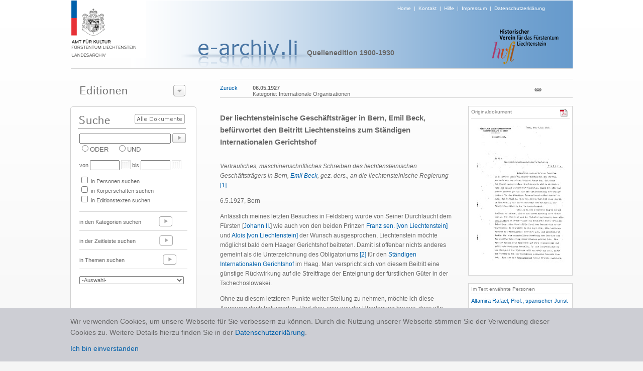

--- FILE ---
content_type: text/html; charset=utf-8
request_url: https://e-archiv.li/textDetail.aspx?backurl=auto&etID=45746&eID=8
body_size: 20712
content:


<!DOCTYPE html PUBLIC "-//W3C//DTD XHTML 1.0 Transitional//EN" "http://www.w3.org/TR/xhtml1/DTD/xhtml1-transitional.dtd">

<html xmlns="http://www.w3.org/1999/xhtml">
<head><title>
	Der liechtensteinische Geschäftsträger in Bern, Emil Beck, befürwortet den Beitritt Liechtensteins zum Ständigen Internationalen Gerichtshof
</title><link href="./Styles/Site.css?t=1" rel="stylesheet" type="text/css" /><link href="./Styles/dialog.css" rel="stylesheet" type="text/css" /><link href="Styles/colorbox.css" rel="stylesheet" type="text/css" /><link href="Styles/jquery.jqzoom.css" rel="stylesheet" type="text/css" />
    <script src="https://ajax.googleapis.com/ajax/libs/jquery/1.5.2/jquery.js" type="text/javascript"></script>
    <script src="Scripts/jquery.jqzoom-core.js" type="text/javascript"></script>
    <script src="Scripts/jquery.colorbox.js" type="text/javascript"></script>

    <script type="text/javascript" src="/scripts/jquery.cookie.js"></script>
    <script type="text/javascript" src="/scripts/gmg.util.js"></script>

    
<script src="Scripts/jquery.tipTip.js" type="text/javascript"></script>
<link href="Styles/tipTip.css" rel="stylesheet" type="text/css" />
    
</head>
<body>
    <form method="post" action="./textDetail.aspx?backurl=auto&amp;etID=45746&amp;eID=8" id="form1">
<div class="aspNetHidden">
<input type="hidden" name="__EVENTTARGET" id="__EVENTTARGET" value="" />
<input type="hidden" name="__EVENTARGUMENT" id="__EVENTARGUMENT" value="" />
<input type="hidden" name="__LASTFOCUS" id="__LASTFOCUS" value="" />
<input type="hidden" name="__VIEWSTATE" id="__VIEWSTATE" value="/[base64]/[base64]/[base64]/[base64]/[base64]/[base64]/cGVyc0lEPTI5ODI4JmJhY2t1cmw9YXV0byI+U2Now6RkbGVyIEd1c3RhdiwgUHJvZi4sIExlaHJlciwgUmVnaWVydW5nc2NoZWYsIExhbmR0YWdzYWJnZW9yZG5ldGVyPC9hPjsgPGEgaHJlZj0icGVyc29uRGV0YWlsLmFzcHg/[base64]/a3dpZD0xMzA5MyZiYWNrdXJsPWF1dG8iPkJvZGVucmVmb3JtPC9hPjsgPGEgaHJlZj0ic3RpY2h3b3J0RGV0YWlsLmFzcHg/[base64]/a3dpZD0xMzEwNSZiYWNrdXJsPWF1dG8iPkxldHRsYW5kPC9hPjsgPGEgaHJlZj0ic3RpY2h3b3J0RGV0YWlsLmFzcHg/[base64]/a3dpZD0xMzAwMiZiYWNrdXJsPWF1dG8iPlBvcnR1Z2FsPC9hPjsgPGEgaHJlZj0ic3RpY2h3b3J0RGV0YWlsLmFzcHg/[base64]/[base64]" />
</div>

<script type="text/javascript">
//<![CDATA[
var theForm = document.forms['form1'];
if (!theForm) {
    theForm = document.form1;
}
function __doPostBack(eventTarget, eventArgument) {
    if (!theForm.onsubmit || (theForm.onsubmit() != false)) {
        theForm.__EVENTTARGET.value = eventTarget;
        theForm.__EVENTARGUMENT.value = eventArgument;
        theForm.submit();
    }
}
//]]>
</script>


<div class="aspNetHidden">

	<input type="hidden" name="__VIEWSTATEGENERATOR" id="__VIEWSTATEGENERATOR" value="A72872A7" />
	<input type="hidden" name="__EVENTVALIDATION" id="__EVENTVALIDATION" value="/wEdAA9gGDttdmkpTDuZ3pLSkjdaYwynnILGyfNHJ9EET1Pvbjgcwu/RQoYk2tGWYitsVr5x/iNOHQeksDQFZxEWNG0yGUX6Qilu1M+UHwqXjGomOYmKdFf9RScLEVaLIsqWGeoznW9lZtZSn94C0TUURWMD3v2FcWhcO55qlBClJ51rInByuUUfgZ2B1gWLXy/Y7r+B1H14KOFoiG25ctKSmsBOlJSv7+Bx8K99q8+W00eHCvMqj4Txu68P0Mnxmk/SmnF0zNE1gUo6ae9X/bcUIDI9wmFL/zFbPdq81maJEuzC5/1J33DFTYG0LQ9dADznPX7++/lv02K4osoGsCpjnDSCTEwzODJjxfeKVfEkH2fXYw==" />
</div>
    <center>
        <div id="page">
    
            <div id="header" >
                <div id="logo"><a href="./default.aspx"><img alt="Logo" src="images/img_header_logo_amt_fuer_kultur.png" border="0" /></a></div>
                <div id="headersubtext"><a href="./default.aspx">Home</a>&nbsp;&nbsp;|&nbsp;&nbsp;<a href="./kontakt.aspx">Kontakt</a>&nbsp;&nbsp;|&nbsp;&nbsp;<a href="./hilfe.aspx">Hilfe</a>&nbsp;&nbsp;|&nbsp;&nbsp;<a href="./disclaimer.aspx">Impressum</a>&nbsp;&nbsp;|&nbsp;&nbsp;<a href="/downloads/0344_Datenschutzerklärung_eArchiv_2020_10_21.pdf" target="_blank">Datenschutzerklärung</a></div>
                <div id="headertext" style="margin:-16px 0px 0px -80px;"><img alt="Projekt" src="images/img_titel_e_archiv.png" /></div>
                <div id="editiontitel">Quellenedition 1900-1930</div>
                <div id="imgRight" align="right" style="margin-top:-60px; margin-right:24px;"><img src="images/img_logo_historischer_verein.png" /></div>
            </div>

            <div style="height:1px;width:999px;background-color:#d7d7d7;"></div>
            
            <div id="leftCol">
              
                <div id="leftCol1">
                      <div class="dialog" style="width:249px;">

 <div class="content">


  <div class="t"></div>
                       
                      <img src="images/t_editionen.png" style="margin-top:15px; margin-left:9px;" /><img id="btEditionenzeigen" style="position:absolute;left:194px;top:12px;" src="images/btns/btn_editions_open.png" />
                      <div id="divEditionenliste" style="display:none;">
                        <div style="height:1px;margin-top:5px;width:220px;background-color:#777777;"></div>  
                        
                                <div class="editionPunkt"><a href="./editionHome.aspx?eid=14">Archive in der Schweiz</a></div>  
                            
                                  <div style="height:1px;width:220px;background-color:#d7d7d7;"></div>
                            
                                <div class="editionPunkt"><a href="./editionHome.aspx?eid=11">Archive in Deutschland</a></div>  
                            
                                  <div style="height:1px;width:220px;background-color:#d7d7d7;"></div>
                            
                                <div class="editionPunkt"><a href="./editionHome.aspx?eid=13">Archive in England</a></div>  
                            
                                  <div style="height:1px;width:220px;background-color:#d7d7d7;"></div>
                            
                                <div class="editionPunkt"><a href="./editionHome.aspx?eid=4">Archive in Österreich</a></div>  
                            
                                  <div style="height:1px;width:220px;background-color:#d7d7d7;"></div>
                            
                                <div class="editionPunkt"><a href="./editionHome.aspx?eid=12">Auswandererbriefe 1843-1935</a></div>  
                            
                                  <div style="height:1px;width:220px;background-color:#d7d7d7;"></div>
                            
                                <div class="editionPunkt"><a href="./editionHome.aspx?eid=6">Gemeinde- und Pfarrarchive </a></div>  
                            
                                  <div style="height:1px;width:220px;background-color:#d7d7d7;"></div>
                            
                                <div class="editionPunkt"><a href="./editionHome.aspx?eid=3">Hausarchiv Liechtenstein, Wien </a></div>  
                            
                                  <div style="height:1px;width:220px;background-color:#d7d7d7;"></div>
                            
                                <div class="editionPunkt"><a href="./editionHome.aspx?eid=2">Historische  Rechtsquellen</a></div>  
                            
                                  <div style="height:1px;width:220px;background-color:#d7d7d7;"></div>
                            
                                <div class="editionPunkt"><a href="./editionHome.aspx?eid=5">J. G. Rheinberger-Archiv, Vaduz</a></div>  
                            
                                  <div style="height:1px;width:220px;background-color:#d7d7d7;"></div>
                            
                                <div class="editionPunkt"><a href="./editionHome.aspx?eid=9">Landtagsprotokolle 1862 - 1949</a></div>  
                            
                                  <div style="height:1px;width:220px;background-color:#d7d7d7;"></div>
                            
                                <div class="editionPunkt"><a href="./editionHome.aspx?eid=7">Liechtensteinisches Landesarchiv</a></div>  
                            
                                  <div style="height:1px;width:220px;background-color:#d7d7d7;"></div>
                            
                                <div class="editionPunkt"><a href="./editionHome.aspx?eid=10">Liechtensteinisches Urkundenbuch I (bis 1416)</a></div>  
                            
                                  <div style="height:1px;width:220px;background-color:#d7d7d7;"></div>
                            
                                <div class="editionPunkt"><a href="./editionHome.aspx?eid=8">Quellenedition 1900-1930</a></div>  
                            
                                  <div style="height:1px;width:220px;background-color:#d7d7d7;"></div>
                            
                                <div class="editionPunkt"><a href="./editionHome.aspx?eid=1">Quellenedition 1928-1950</a></div>  
                            
                     
                      </div>
                      </div>

 <div class="b"><div></div></div>

</div>

                </div>

                 <div id="leftCol3">
                      <div style="position:relative;top:0px;left:0px;height:48px;"><a id="lbsearchall" href="javascript:__doPostBack(&#39;ctl00$lbsearchall&#39;,&#39;&#39;)"><img border="0" src="images/btns/btn_alle_dokumente.png" style="position:absolute;top:15px;left:116px;" /></a></div>
                      <div style="padding-left:6px;"><input name="ctl00$txtSuche" type="text" id="txtSuche" title="NICHT-Operator mit Minuszeichen vor Suchwort zB.: -Kampf" class="textbox" onkeypress="enter(event)" style="width:174px;" /><a id="lbSuche" href="javascript:__doPostBack(&#39;ctl00$lbSuche&#39;,&#39;&#39;)"><img src="images/btns/btn_go.png" border="0" style="position:relative;top:5px;left:3px;"/></a></div>
                      <div style="padding-left:6px;">
                                <span title="Eines der Suchwörter muss vorhanden sein"><input id="rbODER" type="radio" name="ctl00$bool" value="rbODER" /><label for="rbODER">ODER</label></span>&nbsp;&nbsp;&nbsp;&nbsp;<span title="Alle Suchwörter müssen vorhanden sein"><input id="rbUND" type="radio" name="ctl00$bool" value="rbUND" /><label for="rbUND">UND</label></span>
                      </div>
                      <div id="zeit" style="font-size:11px;padding-left:6px;margin-top:10px;">von <input name="ctl00$txtVon" type="text" id="txtVon" class="textbox" style="width:51px;" /><img src="images/btns/btn_cal.png" style="position:relative;top:4px;left:3px;"/> &nbsp;bis <input name="ctl00$txtBis" type="text" id="txtBis" class="textbox" style="width:51px;" /><img src="images/btns/btn_cal.png" style="position:relative;top:4px;left:3px;"/></div>
                      <div id="themen" style="padding-left:6px;margin-top:10px;font-size:11px;">

                      <table cellspacing="0" cellpadding="0" style="font-size:11px">
                        <tr>
                            <td colspan="3"><input id="themaPerson" type="checkbox" name="ctl00$themaPerson" /> in Personen suchen</td>    
                            
                        </tr>
                        <tr>
                        <td colspan="3"><input id="themaKoerper" type="checkbox" name="ctl00$themaKoerper" /> in Körperschaften suchen</td>
                        <td></td>
                        <td></td>
                        </tr>
                        <tr>
                        <td colspan="3"><input id="themaTexte" type="checkbox" name="ctl00$themaTexte" /> in Editionstexten suchen</td>
                        <td></td>
                        <td></td>
                        </tr>
                        <tr>
                            <td> </td>    
                            <td></td>
                            <td></td>
                        </tr>
                      
                      </table>
                        
                      </div>
                      <br />
                      <div style="margin-left:6px;margin-bottom:4px;height:1px;width:215px;background-color:#d7d7d7;"></div>
                      <div style="padding-left:6px;height:33px;font-size:11px">in den Kategorien suchen <a href="./editionKategorien.aspx?eid=8"><img src="images/btns/btn_go_light.png" border="0" style="position:relative;top:5px;left:32px;"/></a></div>
                      <div style="margin-left:6px;margin-bottom:4px;height:1px;width:215px;background-color:#d7d7d7;"></div>
                      <div style="padding-left:6px;height:33px;font-size:11px">in der Zeitleiste suchen <a href="./editionZeitleiste.aspx?eid=8"><img src="images/btns/btn_go_light.png" border="0" style="position:relative;top:5px;left:44px;"/></a> </div>
                      <div style="margin-left:6px;margin-bottom:4px;height:1px;width:215px;background-color:#d7d7d7;"></div>
                      <div style="padding-left:6px; height:33px; font-size:11px">in Themen suchen <a href="./editionaz.aspx?eid=8&typ=s&letter=A"><img src="images/btns/btn_go_light.png" border="0" style="position:relative;top:5px;left:73px;"/></a> </div>
                      <div style="margin-left:6px;margin-bottom:4px;height:1px;width:215px;background-color:#d7d7d7;"></div>
                      <div style="padding-left:6px; height:40px; font-size:11px;">
                        <select name="ctl00$dlLatestTest" onchange="javascript:setTimeout(&#39;__doPostBack(\&#39;ctl00$dlLatestTest\&#39;,\&#39;\&#39;)&#39;, 0)" id="dlLatestTest" style="width:208px; margin-top:10px; color:#696969; font-size:11px;">
	<option selected="selected" value="0">-Auswahl-</option>
	<option value="1">10 neueste Texte</option>

</select>
                      </div>
                 </div>

                <div id="Div1" style="margin-top:10px;" ><a href="./editionAZ.aspx?typ=p&letter=A&eid=8"><img src="images/t_personen_familien.png" border="0" /></a></div>
                <div id="Div2" style="margin-top:10px;" ><a href="./editionAZ.aspx?typ=k&letter=A&eid=8"><img src="images/t_koerperschaften.png" border="0" /></a></div>

                <div id="leftCol4"><a href="./editionProjekt.aspx?eid=8"><img src="images/t_ueber_das_projekt.png" border="0"/></a></div>

            </div>

            <div id="content">
                <!-- STATUS -->
                <div id="pnlHeader">
	
                    <div class="linie" style="width:100%"></div>
                        <div id="headerline" style="height: 18px;font-size: 11px; padding-top: 10px; padding-bottom: 7px;">
                            <div style="float:left;height:20px;"><a id="lbBack" href="javascript:__doPostBack(&#39;ctl00$lbBack&#39;,&#39;&#39;)">Zurück</a></div>
                            <div id="head" style="float:left;"><span id="lblStatus"><div style="float:left;margin-left:30px;height:20px;width:530px;"><div  title='06.05.1927'><b>06.05.1927</b></div><div title='Äusseres | Internationale Organisationen' style="">Kategorie: Internationale Organisationen</div></div><div style="float:left;margin-left:30px;"><a href="./textDetail.aspx?etID=45746" target="_blank"><img border=0 src="./images/btns/btn_link.png" id="permalink" title="Permalink" style="margin-top:4px;"></a></div></span></div>
                            <div style="float:left;"></div>
                            <div style="float:right;"></div>
                        </div>
                    <div class="linie" style="width:100%;margin-bottom:15px;"></div>
                
</div>

                <!-- CONTENT -->
                

<div id="divPrint">
    <table cellpadding="0" cellspacing="0" >
        <tr>
            <td width="500px" valign="top">
                
                <article>
                    <div class="etTitel"><h1><root><root>Der liechtensteinische Geschäftsträger in Bern, Emil Beck, befürwortet den Beitritt Liechtensteins zum Ständigen Internationalen Gerichtshof</root></root></h1></div>
                    <br />
                    <div id="text" class="etText" style="overflow:auto;padding-right:10px;"><root><p><span><span><p><em>Vertrauliches, maschinenschriftliches Schreiben des liechtensteinischen Gesch&auml;ftstr&auml;gers in Bern, <a href="personDetail.aspx?backurl=auto&eID=8&etID=45746&persID=29790" title="Beck Emil, Prof. Dr., Diplomat, Jurist">Emil Beck</a>, gez. ders., an die liechtensteinische Regierung</em> <a href="javascript:scrollBottom();" class='someClass' title=' LI LA RE 1927/2000. Eingangsstempel der liechtensteinischen Regierung vom 9.5.1927. Eine Abschrift des Schreibens ging an die <a href="koerperschaftDetail.aspx?backurl=auto&eID=8&etID=45746&koerperID=3460" title="Kabinettskanzlei des regierenden Fürsten von Liechtenstein">f&uuml;rstliche Kabinettskanzlei</a>.'>[1]</a><span><span><span>&nbsp;</span></span></span></p></span></span><span><span><span></span></span></span></p><p>6.5.1927, Bern</p><p>Anl&auml;sslich meines letzten Besuches in Feldsberg wurde&nbsp;von Seiner Durchlaucht dem F&uuml;rsten [<a href="personDetail.aspx?backurl=auto&eID=8&etID=45746&persID=29496" title="Liechtenstein Johann II. (Maria Franz Placidus) von, reg. Fürst, Mäzen">Johann II.</a>] wie auch von den beiden Prinzen <a href="personDetail.aspx?backurl=auto&eID=8&etID=45746&persID=29969" title="Liechtenstein Franz I. von, reg. Fürst, österr. Diplomat, Offizier">Franz sen. [von Liechtenstein]</a> und <a href="personDetail.aspx?backurl=auto&eID=8&etID=45746&persID=29939" title="Liechtenstein Alois von, Prinz, österr. Offizier">Alois [von Liechtenstein]</a> der Wunsch ausgesprochen, Liechtenstein m&ouml;chte m&ouml;glichst bald dem Haager Gerichtshof beitreten. Damit ist offenbar nichts anderes gemeint als die Unterzeichnung des Obligatoriums <a href="javascript:scrollBottom();" class='someClass' title=' Vgl. Art. 36 des Statuts des St&auml;ndigen Internationalen Gerichtshofes in Den Haag vom 16.12.1920.'>[2]</a> f&uuml;r den <a href="koerperschaftDetail.aspx?backurl=auto&eID=8&etID=45746&koerperID=3687" title="Ständiger Internationaler Gerichtshof (StIGH)  ">St&auml;ndigen Internationalen Gerichtshof</a> im Haag. Man verspricht sich von diesem Beitritt eine g&uuml;nstige R&uuml;ckwirkung auf die Streitfrage der Enteignung der f&uuml;rstlichen G&uuml;ter in der Tschechoslowakei.&nbsp;</p><p>Ohne zu diesem letzteren Punkte weiter Stellung zu nehmen, m&ouml;chte ich diese Anregung doch bef&uuml;rworten. Und dies zwar aus der &Uuml;berlegung heraus, dass alle Kleinstaaten in erster Linie ein Interesse daran haben, die Erledigung aller Streitf&auml;lle durch den Gerichtshof zu unterst&uuml;tzen, da sie nicht in der Lage sind, ihre Rechtsanspr&uuml;che mit Waffengewalt durchzusetzen, und andererseits Gew&auml;hr f&uuml;r eine unparteiliche Besetzung des Gerichts und f&uuml;r gleiche Behandlung aller Staaten geboten ist. Die Richter werden ohne R&uuml;cksicht auf ihre Nationalit&auml;t und politische Gesinnung bestellt. Nur die Unparteilichkeit und F&auml;higkeit des Richters soll entscheidend sein, wof&uuml;r das Verfahren bei der Bestellung gen&uuml;gende Garantie bietet. Auch ist die Vollstreckung seiner Urteile gesichert. Sie kann, soweit nicht ein besonderer Vorbehalt gemacht wurde, nicht mehr mit der Begr&uuml;ndung verweigert werden, dass das Urteil die Ehre oder Unabh&auml;ngigkeit des betreffenden Staates ber&uuml;hre, wie dies fr&uuml;her bei Schiedsgerichten &uuml;blich war.&nbsp;</p><p><p>Das Gericht besteht aus 11 ordentlichen und 4 Ersatzrichtern. <a href="javascript:scrollBottom();" class='someClass' title=' Das Amt des Hilfsrichters wurde mit der &Auml;nderung des Statuts auf den 1. Februar 1936 abgeschafft, wodurch sich die Zahl der regul&auml;ren Richter auf 15 erh&ouml;hte. '>[3]</a> Gegenw&auml;rtig geh&ouml;ren ihm an: Prof. <a href="personDetail.aspx?backurl=auto&eID=8&etID=45746&persID=30551" title="Huber Max, Prof. Dr. iur., Schweizer Jurist">Max Huber</a> (Schweiz), Pr&auml;sident; <a href="personDetail.aspx?backurl=auto&eID=8&etID=45746&persID=30574" title="Loder Bernard, Dr. iur., niederländ. Jurist">[Bernard] Loder</a> (Holland), gewesener Pr&auml;sident; <a href="personDetail.aspx?backurl=auto&eID=8&etID=45746&persID=30575" title="Weiss André, Dr. iur., franz. Jurist">[Andr&eacute;] Weiss</a> (Frankreich), Vize-Pr&auml;sident; Lord <a href="personDetail.aspx?backurl=auto&eID=8&etID=45746&persID=30576" title="Finlay Robert, 1. Viscount Finlay, brit. Arzt und Jurist">[Robert] Finlay</a> (England); <a href="personDetail.aspx?backurl=auto&eID=8&etID=45746&persID=30577" title="Nyholm Didrik, dän. Jurist">[Didrik] Nyholm</a> (D&auml;nemark); <a href="personDetail.aspx?backurl=auto&eID=8&etID=45746&persID=30578" title="Moore John Bassett, US-amerikan. Jurist und Diplomat">[John Bassett] Moore</a> (Amerika); <a href="personDetail.aspx?backurl=auto&eID=8&etID=45746&persID=30580" title="Sanchez de Bustamante y Sirven Antonio, kubanischer Jurist">[Antonio Sanchez de] Bustamante [y Sirv&eacute;n]</a> (Kuba); <a href="personDetail.aspx?backurl=auto&eID=8&etID=45746&persID=30581" title="Altamira Rafael, Prof., spanischer Jurist und Historiker">[Rafael] Altamira</a> (Spanien); <a href="personDetail.aspx?backurl=auto&eID=8&etID=45746&persID=30582" title="Oda Yorozu, Prof., japan. Jurist">[Yorozu] Oda</a> (Japan); <a href="personDetail.aspx?backurl=auto&eID=8&etID=45746&persID=30583" title="Anzilotti Dionisio, Prof., italienischer Jurist">[Dionisio] Anzilotti</a> (Italien), [<a href="personDetail.aspx?backurl=auto&eID=8&etID=45746&persID=30585" title="Pessoa Epitacio Lindolfo da Silva, brasilian. Juris, Politiker">Epitacio Lindolfo da Silva Pessoa</a>] Pess&ocirc;a (Brasilien); Ersatzrichter: [<a href="personDetail.aspx?backurl=auto&eID=8&etID=45746&persID=30586" title="Jovanovic Mihailo, jugoslawischer Jurist">Mihailo Jovanovi<span>ć</span></a><span>] Yovanovitch (Jugoslavien); <a href="personDetail.aspx?backurl=auto&eID=8&etID=45746&persID=30587" title="Beichmann Frederik, norwegischer Jurist">[Frederik] Beichmann</a> (Norwegen); [<a href="personDetail.aspx?backurl=auto&eID=8&etID=45746&persID=30588" title="Negulescu Demetru, Prof., rumän. Jurist, Diplomat">Demetru Negulescu</a>] Negulesco (Rum&auml;nien) und [<a href="personDetail.aspx?backurl=auto&eID=8&etID=45746&persID=30589" title="Wang Ch'ung-Hui, chines. Jurist, Politiker und Diplomat">Ch&rsquo;ung-Hui Wang</a>] Wang Chung-Hui (China). </span></p></p><p>Durch die Unterzeichnung der Obligatoriumsklausel kann zwar noch nicht erreicht werden, dass alle Streitigkeiten mit andern Staaten vor den Gerichtshof gelangen. Dieser kann erst dann in Funktion treten, wenn auch der andere Staat, mit dem das Streitverh&auml;ltnis besteht, die Zust&auml;ndigkeit des Gerichtshofes anerkennt, sei es durch Unterzeichnung der gleichen Obligatoriumsklausel, oder im einzelnen Fall, oder&nbsp;durch Vertrag. Die Obligatoriumsklausel ist bisher von folgenden Staaten, meistens mit gewissen Einschr&auml;nkungen unterzeichnet worden: Portugal, Schweiz, D&auml;nemark, Salvador, Costa-Rica, Uruguay, Luxemburg, Finnland, Niederlande, Liberien, Bulgarien, Schweden, Norwegen, Haiti, Littauen, Panama, Brasilien, &Ouml;sterreich, China und Lettland. Unter diesen Staaten fehlt allerdings derjenige, an dem das F&uuml;rstenhaus gegenw&auml;rtig das gr&ouml;sste Interesse hat, die Tschechoslowakei. Trotzdem d&uuml;rfte die Anerkennung des Gerichtshofes auch gegen&uuml;ber dieser bloss beschr&auml;nkten Anzahl von Staaten f&uuml;r Liechtenstein von Interesse sein.</p><p><p>Die Frage, ob auch Staaten zugelassen werden, welche dem <a href="koerperschaftDetail.aspx?backurl=auto&eID=8&etID=45746&koerperID=3691" title="Völkerbund">V&ouml;lkerbund</a> nicht angeh&ouml;ren, <a href="javascript:scrollBottom();" class='someClass' title=' Vgl. in diesem Zusammenhang das Schreiben des liechtensteinischen Gesch&auml;ftstr&auml;gers in Bern Emil Beck an die <a href="koerperschaftDetail.aspx?backurl=auto&eID=8&etID=45746&koerperID=3464" title="Fürstlich Liechtensteinische Gesandtschaft in Wien">liechtensteinische Gesandtschaft in Wien</a> vom 20.12.1920 &uuml;ber die Ablehnung des Aufnahmegesuchs zum V&ouml;lkerbund (<a href="textDetail.aspx?backurl=auto&eID=8&etID=45734">LI LA V 003/0124</a> (Aktenzeichen der <a href="koerperschaftDetail.aspx?backurl=auto&eID=8&etID=45746&koerperID=3467" title="Fürstlich Liechtensteinische Gesandtschaft in Bern">Gesandtschaft in Bern</a>: 1530. Aktenzeichen der Gesandtschaft in Wien: 867/3)).<span>'>[4]</a> ist vom V&ouml;lkerbundsrat in seiner Resolution vom 17. Mai 1922 in bejahendem Sinne entschieden worden, wie Sie aus der beigelegten Abschrift der Resolution ersehen. <a href="javascript:scrollBottom();" class='someClass' title=' Abschrift der Resolution vom 17.5.1922 unter LI LA RE 1929/2000, vgl. insbesondere Ziff. 1 der Resolution: "La Cour permanente de Justice internationale est ouverte &agrave; tout Etat qui n&rsquo;est pas membre de la Soci&eacute;t&eacute; des Nations ou qui n&rsquo;est pas mentionn&eacute; dans l&rsquo;annexe au Pacte de la Soci&eacute;t&eacute;, aux conditions suivantes: Cet Etat devra avoir d&eacute;pos&eacute; pr&eacute;alablement au Greffe de la Cour une d&eacute;claration par laquelle il accepte la jurisdiction de la Cour, conform&eacute;ment au Pacte de la Soci&eacute;t&eacute; des Nations et aux termes et conditions du Statut et du R&egrave;glement de la Cour, en s&rsquo;engageant &agrave; ex&eacute;cuter de bonne foi les sentences rendues et &agrave; ne pas recourir &agrave; la guerre contre tout Etat qui s&rsquo;y conformera." </span><span>'>[5]</a> Diese Resolution ist Ihnen unterm 30. Juni 1922 vom Sekretariat des Gerichtshofes zugestellt worden, <a href="javascript:scrollBottom();" class='someClass' title=' Vgl. vermutlich LI LA RE 1922/2900 (Akte offenbar in Verstoss geraten). '>[6]</a> mit besonderem Hinweis auf die Art. 34 bis 36 und 40 des Statutes und Art. 36 des Reglementes des Gerichtshofes, von welchen eine Abschrift hier beiliegt. <a href="javascript:scrollBottom();" class='someClass' title=' Liegen nicht bei. '>[7]</a></p><p>Die Anerkennung der Zust&auml;ndigkeit des Gerichts kann durch eine spezielle oder durch eine allgemeine Erkl&auml;rung erfolgen. Die spezielle Erkl&auml;rung bezieht sich auf bereits entstandene Streitigkeiten, w&auml;hrend die allgemeine Klausel alle Streitf&auml;lle umfasst, die bereits entstanden sind oder k&uuml;nftig entstehen werden, oder auf einzelne Kategorien solcher Streitigkeiten.</p><p>Obschon f&uuml;r den speziellen Zweck der Erledigung der Bodenreform die spezielle Klausel gen&uuml;gen w&uuml;rde, welche sich auf die Streitigkeiten mit der Tschechoslowakei aus der Bodenreform bezieht, so wird f&uuml;r Liechtenstein doch die allgemeine Klausel vorteilhafter sein. Durch die Unterzeichnung einer solchen Klausel stellt es sich von vornherein auf den Rechtsstandpunkt und beweist sein Zutrauen zum Gericht und zu seinem guten Recht.</p><p>Diese allgemeine Klausel kann nun nach verschiedener Richtung beschr&auml;nkt sein. Fast alle Staaten machen den Vorbehalt der Reziprozit&auml;t. Die Zust&auml;ndigkeit des Gerichts wird nur anerkannt gegen&uuml;ber einem Staate, welcher die gleiche Verpflichtung &uuml;bernimmt. Meines Wissens haben nur Haiti und Litauen diesen Vorbehalt nicht gemacht. Da die Tschechoslowakei das Obligatorium nicht unterzeichnet hat, k&ouml;nnte der uneingeschr&auml;nkte Vorbehalt der Reziprozit&auml;t unsere Beitrittserkl&auml;rung f&uuml;r diesen speziellen und vorderhand wichtigsten Fall illusorisch machen. Andererseits w&auml;re es wohl auch nicht empfehlenswert, die Zust&auml;ndigkeit schlechthin anzuerkennen. Denn wir haben kein Interesse daran, ein Urteil anzuerkennen, das vom Gegner nicht anerkannt wird. Dieser h&auml;tte es dann ja in der Hand, die Vollstreckung des Urteils zu verlangen, wenn es zu unseren Ungunsten lauten w&uuml;rde, w&auml;hrend er andererseits nicht verpflichtet w&auml;re, das Urteil anzuerkennen, wenn es zu seinen Ungunsten ausfallen sollte. Deshalb d&uuml;rfte es empfehlenswert sein, den Vorbehalt zu machen, dass die Zust&auml;ndigkeit anerkannt wird gegen&uuml;ber allen Staaten, welche vorher im allgemeinen oder f&uuml;r den speziellen Fall die Erkl&auml;rung abgeben, dass sie das Urteil anerkennen. Vielleicht w&auml;re ein solcher Vorbehalt gar nicht n&ouml;tig angesichts des Art. 36 des Statutes, laut welchem die Zust&auml;ndigkeit des Gerichts nur gegeben ist f&uuml;r Angelegenheiten, die die Parteien ihm unterbreiten. Es wird aber sicher nichts schaden, wenn es in der Beitrittserkl&auml;rung ausdr&uuml;cklich gesagt wird.</p><p>Die meisten Staaten anerkennen die Zust&auml;ndigkeit nur mit einer zeitlichen Beschr&auml;nkung. Die Schweiz hatte anf&auml;nglich f&uuml;r f&uuml;nf Jahre unterzeichnet. Im Jahre 1926 ist die Unterschrift f&uuml;r weitere zehn Jahre erneuert worden. Es scheint mir, dass Liechtenstein ebenfalls f&uuml;r zehn Jahre sich verpflichten sollte. Ferner ist die M&ouml;glichkeit gegeben, die Zust&auml;ndigkeit auf bestimmte Materien zu beschr&auml;nken, was jedoch f&uuml;r Liechtenstein nicht zweckm&auml;ssig sein d&uuml;rfte.</p><p>Endlich kann die Anerkennung auch auf bestimmte Staaten beschr&auml;nkt oder gegen&uuml;ber bestimmten Staaten ausgeschlossen werden. Es scheint mir aber, dass hief&uuml;r keine Veranlassung vorliegt.</p></p><p>In allen diesen F&auml;llen kann der Gerichtshof sich aber nur f&uuml;r solche Streitigkeiten zust&auml;ndig erkl&auml;ren, welche im Statut (Art. 36 Abs. 2) vorgesehen sind. Es betrifft dies n&auml;mlich Streitigkeiten a. &uuml;ber Auslegung eines Staatsvertrages; b. &uuml;ber jegliche internationale Rechtsfrage; c. &uuml;ber eine Tatsache, die, wenn erwiesen, die Verletzung einer internationalen Verpflichtung darstellen w&uuml;rde; d. &uuml;ber Art und Umfang der Entsch&auml;digungspflicht bei Verletzung einer internationalen Verpflichtung.</p><p><p>Dagegen k&ouml;nnen Streitigkeiten um politische Anspr&uuml;che, die sich nicht auf Rechtsnormen st&uuml;tzen, sondern nur auf Gr&uuml;nde angeblicher oder wirklicher Zweckm&auml;ssigkeit vom Gericht ohne Zustimmung beider Parteien nicht beurteilt werden.</p><p>Meines Erachtens w&uuml;rde es sich empfehlen, eine &auml;hnliche Klausel wie die Schweiz zu unterzeichnen. Die schweizerische Klausel vom 1. M&auml;rz 1926 hatte folgenden Wortlaut:</p></p><p>"Im Namen der schweizerischen Regierung und unter Vorbehalt der Ratifikation erkl&auml;rt der Unterzeichnete, von Rechts wegen und ohne besonderen Vertrag die Gerichtsbarkeit des Gerichtshofes ohne jede Einschr&auml;nkung f&uuml;r eine weitere Dauer von zehn Jahren, von der Hinterlegung der Ratifikationsurkunde an gerechnet, als obligatorisch anzuerkennen gegen&uuml;ber allen V&ouml;lkerbundsmitgliedern oder Staaten, die dieselbe Verpflichtung &uuml;bernehmen, d.h. unter Vorbehalt der Gegenseitigkeit."</p><p><p>Der Schluss des Satzes w&auml;re dahin abzu&auml;ndern, dass das Obligatorium anerkannt wird gegen&uuml;ber allen V&ouml;lkerbundsmitgliedern oder Staaten, "welche vor Anh&auml;ngigmachung des Streitfalles den Entscheid des Gerichtshofes als verbindlich anerkennen."</p><p>Ich ersuche Sie, zu dieser Frage m&ouml;glichst bald Stellung nehmen zu wollen, damit die Unterzeichnung des Protokolles betreffend das Obligatorium m&ouml;glichst bald erfolgen kann. Zu weitern Aufschl&uuml;ssen bin ich gerne bereit.</p></p><p>Der f&uuml;rstliche Gesch&auml;ftstr&auml;ger <a href="javascript:scrollBottom();" class='someClass' title=' Die liechtensteinische Regierung nahm die Zuschrift Becks in der Sitzung vom 24.5.1927 zur Kenntnis und beschloss einstimmig, noch die <a href="koerperschaftDetail.aspx?backurl=auto&eID=8&etID=45746&koerperID=3484" title="Finanzkommission">Finanzkommission</a> des Landtags mit der Angelegenheit zu befassen, worauf dann die Regierung die "Anmeldung des Beitritts" zum St&auml;ndigen Internationalen Gerichtshof vollziehen sollte. Die Ratifikation des Landtages sollte erst nach erfolgter "Anmeldung" eingeholt werden (Aktenvermerk von Regierungschef <a href="personDetail.aspx?backurl=auto&eID=8&etID=45746&persID=29828" title="Schädler Gustav, Prof., Lehrer, Regierungschef, Landtagsabgeordneter">Gustav Sch&auml;dler </a>vom 25.5.1927 (LI LA RE 1927/2000r)). Die Angelegenheit wurde in der Sitzung der Finanzkommission vom 31.5.1927 "eingehend" er&ouml;rtert und es wurde beschlossen, "die Entscheidung bis zur Anwesenheit S.D. im Lande aufzuschieben" (Aktenvermerk von Regierungschef Sch&auml;dler vom 1.6.1927, ebd.). Mit Schreiben vom 6.7.1927 wurde die liechtensteinische Gesandtschaft in Bern von der liechtensteinischen Regierung damit beauftragt, den Beitritt des F&uuml;rstentums zum St&auml;ndigen Internationalen Gerichtshof auf 10 Jahren zu vollziehen. Es sollte dabei lediglich der Vorbehalt erkl&auml;rt werden, dass die Zust&auml;ndigkeit gegen&uuml;ber allen Staaten anerkannt werde, welche vorher im Allgemeinen oder f&uuml;r den speziellen Fall die Erkl&auml;rung abgeben, dass sie das Urteil des Haager Gerichtshofes anerkennen. Gleichentags wurde die f&uuml;rstliche Kabinettskanzlei dar&uuml;ber mit der Bitte um Kenntnisnahme durch F&uuml;rst Johann II. informiert. Sobald der Beitritt vollzogen sei, werde die Regierung die Ratifikation des Landtages und die formelle Sanktion des F&uuml;rsten, "H&ouml;chstwelcher ja selbst den Beitritt zum Gerichtshof w&uuml;nschten", einholen (LI LA RE 1927/2000). Der Beitritt zum Statut des St&auml;ndigen Internationalen Gerichtshofes erfolgte jedoch vorerst nicht. Am 17.3.1930 erkundigte sich die Regierung bei der Gesandtschaft in Bern, "ob die Anmeldung des Beitrittes zum Haager Gerichtshof seinerzeit vollzogen und zustande gekommen" sei (LI LA RE 1930/1929). Am 26.7.1935 ersuchte die liechtensteinische Regierung das Eidgen&ouml;ssische Politische Departement um Mitteilung, ob und unter welchen Voraussetzungen das F&uuml;rstentum Liechtenstein an den St&auml;ndigen Internationalen Gerichtshof gelangen k&ouml;nnte (vgl. die Note des Eidgen&ouml;ssischen Politischen Departements an die liechtensteinische Regierung vom 2.8.1935 (LI LA RF 156/281/1a)). Liechtenstein hinterlegte schliesslich die Deklaration im Sinne der Resolution vom 17.5.1922 am 29.3.1939 (Quinzi&egrave;me rapport annuel de la Cour Permanente de Justice internationale (15 juin 1938 &ndash; 15 juin 1939), S. 34-35 und 42-43 (vgl. LI LA SgK 461). <span><span>Im Juni 1939 machte die liechtensteinische Regierung im Fall des 1928 in Mauren eingeb&uuml;rgerten <a href="personDetail.aspx?backurl=auto&eID=8&etID=45746&persID=30077" title="Gerliczy Felix, Dr. rer. pol., Graf/Baron, österr.-ung. Diplomat">Felix Gerliczy</a> beim St&auml;ndigen Internationalen Gerichtshof ein Verfahren gegen Ungarn anh&auml;ngig (Seizi&egrave;me rapport de la Cour Permanente de Justice internationale (15 juin 1939 &ndash; 31 d&eacute;cembre 1945, S. 144-148 (vgl. LI LA SgK 461)).</span></span></span></p></span></span>'>[8]</a></p></root>
                    <div id="linie">______________</div>
                    <div id="anmerkung" class="etAnmerkung" ><root><p><span><span><p>[1] LI LA RE 1927/2000. Eingangsstempel der liechtensteinischen Regierung vom 9.5.1927. Eine Abschrift des Schreibens ging an die <a href="koerperschaftDetail.aspx?backurl=auto&eID=8&etID=45746&koerperID=3460" title="Kabinettskanzlei des regierenden Fürsten von Liechtenstein">f&uuml;rstliche Kabinettskanzlei</a>.<br />[2] Vgl. Art. 36 des Statuts des St&auml;ndigen Internationalen Gerichtshofes in Den Haag vom 16.12.1920.<br />[3] Das Amt des Hilfsrichters wurde mit der &Auml;nderung des Statuts auf den 1. Februar 1936 abgeschafft, wodurch sich die Zahl der regul&auml;ren Richter auf 15 erh&ouml;hte. <br />[4] Vgl. in diesem Zusammenhang das Schreiben des liechtensteinischen Gesch&auml;ftstr&auml;gers in Bern Emil Beck an die <a href="koerperschaftDetail.aspx?backurl=auto&eID=8&etID=45746&koerperID=3464" title="Fürstlich Liechtensteinische Gesandtschaft in Wien">liechtensteinische Gesandtschaft in Wien</a> vom 20.12.1920 &uuml;ber die Ablehnung des Aufnahmegesuchs zum V&ouml;lkerbund (<a href="textDetail.aspx?backurl=auto&eID=8&etID=45734">LI LA V 003/0124</a> (Aktenzeichen der <a href="koerperschaftDetail.aspx?backurl=auto&eID=8&etID=45746&koerperID=3467" title="Fürstlich Liechtensteinische Gesandtschaft in Bern">Gesandtschaft in Bern</a>: 1530. Aktenzeichen der Gesandtschaft in Wien: 867/3)).<br /><span>[5] Abschrift der Resolution vom 17.5.1922 unter LI LA RE 1929/2000, vgl. insbesondere Ziff. 1 der Resolution: "La Cour permanente de Justice internationale est ouverte &agrave; tout Etat qui n&rsquo;est pas membre de la Soci&eacute;t&eacute; des Nations ou qui n&rsquo;est pas mentionn&eacute; dans l&rsquo;annexe au Pacte de la Soci&eacute;t&eacute;, aux conditions suivantes: Cet Etat devra avoir d&eacute;pos&eacute; pr&eacute;alablement au Greffe de la Cour une d&eacute;claration par laquelle il accepte la jurisdiction de la Cour, conform&eacute;ment au Pacte de la Soci&eacute;t&eacute; des Nations et aux termes et conditions du Statut et du R&egrave;glement de la Cour, en s&rsquo;engageant &agrave; ex&eacute;cuter de bonne foi les sentences rendues et &agrave; ne pas recourir &agrave; la guerre contre tout Etat qui s&rsquo;y conformera." <br /></span><span>[6] Vgl. vermutlich LI LA RE 1922/2900 (Akte offenbar in Verstoss geraten). <br />[7] Liegen nicht bei. <br />[8] Die liechtensteinische Regierung nahm die Zuschrift Becks in der Sitzung vom 24.5.1927 zur Kenntnis und beschloss einstimmig, noch die <a href="koerperschaftDetail.aspx?backurl=auto&eID=8&etID=45746&koerperID=3484" title="Finanzkommission">Finanzkommission</a> des Landtags mit der Angelegenheit zu befassen, worauf dann die Regierung die "Anmeldung des Beitritts" zum St&auml;ndigen Internationalen Gerichtshof vollziehen sollte. Die Ratifikation des Landtages sollte erst nach erfolgter "Anmeldung" eingeholt werden (Aktenvermerk von Regierungschef <a href="personDetail.aspx?backurl=auto&eID=8&etID=45746&persID=29828" title="Schädler Gustav, Prof., Lehrer, Regierungschef, Landtagsabgeordneter">Gustav Sch&auml;dler </a>vom 25.5.1927 (LI LA RE 1927/2000r)). Die Angelegenheit wurde in der Sitzung der Finanzkommission vom 31.5.1927 "eingehend" er&ouml;rtert und es wurde beschlossen, "die Entscheidung bis zur Anwesenheit S.D. im Lande aufzuschieben" (Aktenvermerk von Regierungschef Sch&auml;dler vom 1.6.1927, ebd.). Mit Schreiben vom 6.7.1927 wurde die liechtensteinische Gesandtschaft in Bern von der liechtensteinischen Regierung damit beauftragt, den Beitritt des F&uuml;rstentums zum St&auml;ndigen Internationalen Gerichtshof auf 10 Jahren zu vollziehen. Es sollte dabei lediglich der Vorbehalt erkl&auml;rt werden, dass die Zust&auml;ndigkeit gegen&uuml;ber allen Staaten anerkannt werde, welche vorher im Allgemeinen oder f&uuml;r den speziellen Fall die Erkl&auml;rung abgeben, dass sie das Urteil des Haager Gerichtshofes anerkennen. Gleichentags wurde die f&uuml;rstliche Kabinettskanzlei dar&uuml;ber mit der Bitte um Kenntnisnahme durch F&uuml;rst Johann II. informiert. Sobald der Beitritt vollzogen sei, werde die Regierung die Ratifikation des Landtages und die formelle Sanktion des F&uuml;rsten, "H&ouml;chstwelcher ja selbst den Beitritt zum Gerichtshof w&uuml;nschten", einholen (LI LA RE 1927/2000). Der Beitritt zum Statut des St&auml;ndigen Internationalen Gerichtshofes erfolgte jedoch vorerst nicht. Am 17.3.1930 erkundigte sich die Regierung bei der Gesandtschaft in Bern, "ob die Anmeldung des Beitrittes zum Haager Gerichtshof seinerzeit vollzogen und zustande gekommen" sei (LI LA RE 1930/1929). Am 26.7.1935 ersuchte die liechtensteinische Regierung das Eidgen&ouml;ssische Politische Departement um Mitteilung, ob und unter welchen Voraussetzungen das F&uuml;rstentum Liechtenstein an den St&auml;ndigen Internationalen Gerichtshof gelangen k&ouml;nnte (vgl. die Note des Eidgen&ouml;ssischen Politischen Departements an die liechtensteinische Regierung vom 2.8.1935 (LI LA RF 156/281/1a)). Liechtenstein hinterlegte schliesslich die Deklaration im Sinne der Resolution vom 17.5.1922 am 29.3.1939 (Quinzi&egrave;me rapport annuel de la Cour Permanente de Justice internationale (15 juin 1938 &ndash; 15 juin 1939), S. 34-35 und 42-43 (vgl. LI LA SgK 461). <span><span>Im Juni 1939 machte die liechtensteinische Regierung im Fall des 1928 in Mauren eingeb&uuml;rgerten <a href="personDetail.aspx?backurl=auto&eID=8&etID=45746&persID=30077" title="Gerliczy Felix, Dr. rer. pol., Graf/Baron, österr.-ung. Diplomat">Felix Gerliczy</a> beim St&auml;ndigen Internationalen Gerichtshof ein Verfahren gegen Ungarn anh&auml;ngig (Seizi&egrave;me rapport de la Cour Permanente de Justice internationale (15 juin 1939 &ndash; 31 d&eacute;cembre 1945, S. 144-148 (vgl. LI LA SgK 461)).</span></span></span></p></span></span></p></root></div>
                </article>
                </div>
            </td>
            
            
                
            <td width="20px"></td>
            
            <td valign="top">
                <aside>
                    <div id="Content_ucMedias_boxMedia" class="rightbox">
    <div id="Content_ucMedias_icons" style="float:right"><a href="https://e-archiv.li/files/RE_1927_2000.pdf" target="_blank"><img border=0 title="RE 1927 2000" src="./images/btns/btn_pdf.png"/></a>&nbsp;</div>
    <div id="Content_ucMedias_boxtitel" class="boxTitel">Originaldokument</div>
   
    <div class="linie" style="margin-top:3px;margin-bottom:6px;"></div>
    <div id="Content_ucMedias_contentMedia" style="font-size:11px;text-align:center"><a href="https://e-archiv.li/files/re_1927_2000.pdf"  target="_blank"><img border=0 src="https://e-archiv.li/files//previews/re_1927_2000.jpg" title="Vorschau"></a></div>

</div>

<div id="gallery">
    
</div>

                    <br />
                    

<div id="boxPersonen" class="rightbox">
    <div class="boxTitel">Im Text erwähnte Personen</div>
    <div class="linie" style="margin-bottom:3px;"></div>
    <div id="Content_ucPerson_contentPersonen" style="font-size:11px;line-height:18px;"> <a href="personDetail.aspx?persID=30581&backurl=auto">Altamira Rafael, Prof., spanischer Jurist und Historiker</a>; <a href="personDetail.aspx?persID=30583&backurl=auto">Anzilotti Dionisio, Prof., italienischer Jurist</a>; <a href="personDetail.aspx?persID=29790&backurl=auto">Beck Emil, Prof. Dr., Diplomat, Jurist</a>; <a href="personDetail.aspx?persID=30587&backurl=auto">Beichmann Frederik, norwegischer Jurist</a>; <a href="personDetail.aspx?persID=30576&backurl=auto">Finlay Robert, 1. Viscount Finlay, brit. Arzt und Jurist</a>; <a href="personDetail.aspx?persID=30077&backurl=auto">Gerliczy Felix, Dr. rer. pol., Graf/Baron, österr.-ung. Diplomat</a>; <a href="personDetail.aspx?persID=30551&backurl=auto">Huber Max, Prof. Dr. iur., Schweizer Jurist</a>; <a href="personDetail.aspx?persID=30586&backurl=auto">Jovanovic Mihailo, jugoslawischer Jurist</a>; <a href="personDetail.aspx?persID=29939&backurl=auto">Liechtenstein Alois von, Prinz, österr. Offizier</a>; <a href="personDetail.aspx?persID=29969&backurl=auto">Liechtenstein Franz I. von, reg. Fürst, österr. Diplomat, Offizier</a>; <a href="personDetail.aspx?persID=29496&backurl=auto">Liechtenstein Johann II. (Maria Franz Placidus) von, reg. Fürst, Mäzen</a>; <a href="personDetail.aspx?persID=30574&backurl=auto">Loder Bernard, Dr. iur., niederländ. Jurist</a>; <a href="personDetail.aspx?persID=30578&backurl=auto">Moore John Bassett, US-amerikan. Jurist und Diplomat</a>; <a href="personDetail.aspx?persID=30588&backurl=auto">Negulescu Demetru, Prof., rumän. Jurist, Diplomat</a>; <a href="personDetail.aspx?persID=30577&backurl=auto">Nyholm Didrik, dän. Jurist</a>; <a href="personDetail.aspx?persID=30582&backurl=auto">Oda Yorozu, Prof., japan. Jurist</a>; <a href="personDetail.aspx?persID=30585&backurl=auto">Pessoa Epitacio Lindolfo da Silva, brasilian. Juris, Politiker</a>; <a href="personDetail.aspx?persID=30580&backurl=auto">Sanchez de Bustamante y Sirven Antonio, kubanischer Jurist</a>; <a href="personDetail.aspx?persID=29828&backurl=auto">Schädler Gustav, Prof., Lehrer, Regierungschef, Landtagsabgeordneter</a>; <a href="personDetail.aspx?persID=30589&backurl=auto">Wang Ch'ung-Hui, chines. Jurist, Politiker und Diplomat</a>; <a href="personDetail.aspx?persID=30575&backurl=auto">Weiss André, Dr. iur., franz. Jurist</a></div>
</div>
                    <br />
                    
<div id="boxKoerperschaften"  class="rightbox">
    <div class="boxTitel">Im Text erwähnte Körperschaften</div>
    <div class="linie" style="margin-bottom:3px;"></div>
    <div id="Content_uckoerperschaften_contentKoerperschaften" style="font-size:11px;line-height:18px;"> <a href="koerperschaftDetail.aspx?koerperID=3484&backurl=auto">Finanzkommission</a>; <a href="koerperschaftDetail.aspx?koerperID=3467&backurl=auto">Fürstlich Liechtensteinische Gesandtschaft in Bern</a>; <a href="koerperschaftDetail.aspx?koerperID=3464&backurl=auto">Fürstlich Liechtensteinische Gesandtschaft in Wien</a>; <a href="koerperschaftDetail.aspx?koerperID=3460&backurl=auto">Kabinettskanzlei des regierenden Fürsten von Liechtenstein</a>; <a href="koerperschaftDetail.aspx?koerperID=3687&backurl=auto">Ständiger Internationaler Gerichtshof (StIGH)  </a>; <a href="koerperschaftDetail.aspx?koerperID=3691&backurl=auto">Völkerbund</a></div>
</div>
                    <br />
                    

<div id="boxKeywords"  class="rightbox">
    <div class="boxTitel">Themen</div>
    <div class="linie" style="margin-bottom:3px;"></div>
    <div id="Content_ucKeywords_contentKeywords" style="font-size:11px;line-height:18px;"> <a href="stichwortDetail.aspx?kwid=13093&backurl=auto">Bodenreform</a>; <a href="stichwortDetail.aspx?kwid=13052&backurl=auto">Brasilien</a>; <a href="stichwortDetail.aspx?kwid=13056&backurl=auto">Bulgarien</a>; <a href="stichwortDetail.aspx?kwid=13037&backurl=auto">China</a>; <a href="stichwortDetail.aspx?kwid=13069&backurl=auto">Costa Rica</a>; <a href="stichwortDetail.aspx?kwid=13033&backurl=auto">Dänemark</a>; <a href="stichwortDetail.aspx?kwid=13068&backurl=auto">El Salvador</a>; <a href="stichwortDetail.aspx?kwid=13065&backurl=auto">Finnland</a>; <a href="stichwortDetail.aspx?kwid=12964&backurl=auto">Frankreich</a>; <a href="stichwortDetail.aspx?kwid=12935&backurl=auto">Fürstliche Besitzungen</a>; <a href="stichwortDetail.aspx?kwid=12943&backurl=auto">Grossbritannien</a>; <a href="stichwortDetail.aspx?kwid=13103&backurl=auto">Haiti</a>; <a href="stichwortDetail.aspx?kwid=12968&backurl=auto">Italien</a>; <a href="stichwortDetail.aspx?kwid=12992&backurl=auto">Japan</a>; <a href="stichwortDetail.aspx?kwid=13098&backurl=auto">Jugoslawien</a>; <a href="stichwortDetail.aspx?kwid=13055&backurl=auto">Kuba</a>; <a href="stichwortDetail.aspx?kwid=13105&backurl=auto">Lettland</a>; <a href="stichwortDetail.aspx?kwid=13043&backurl=auto">Liberia</a>; <a href="stichwortDetail.aspx?kwid=13104&backurl=auto">Litauen</a>; <a href="stichwortDetail.aspx?kwid=13101&backurl=auto">Luxemburg</a>; <a href="stichwortDetail.aspx?kwid=13039&backurl=auto">Niederlande</a>; <a href="stichwortDetail.aspx?kwid=13057&backurl=auto">Norwegen</a>; <a href="stichwortDetail.aspx?kwid=12937&backurl=auto">Österreich</a>; <a href="stichwortDetail.aspx?kwid=13067&backurl=auto">Panama</a>; <a href="stichwortDetail.aspx?kwid=13002&backurl=auto">Portugal</a>; <a href="stichwortDetail.aspx?kwid=13004&backurl=auto">Rumänien</a>; <a href="stichwortDetail.aspx?kwid=13032&backurl=auto">Schweden</a>; <a href="stichwortDetail.aspx?kwid=12938&backurl=auto">Schweiz</a>; <a href="stichwortDetail.aspx?kwid=13038&backurl=auto">Spanien</a>; <a href="stichwortDetail.aspx?kwid=13100&backurl=auto">Ständiger Internationaler Gerichtshof</a>; <a href="stichwortDetail.aspx?kwid=12940&backurl=auto">Tschechoslowakei</a>; <a href="stichwortDetail.aspx?kwid=13102&backurl=auto">Ungarn</a>; <a href="stichwortDetail.aspx?kwid=13051&backurl=auto">Uruguay</a>; <a href="stichwortDetail.aspx?kwid=12990&backurl=auto">USA</a></div>
</div>
                    <br />
                    <div id="boxPermalink"  class="rightbox">
                        <div class="boxTitel">Permalink</div>
                        <div class="linie" style="margin-bottom:3px;"></div>
                        <div id="Content_contentPermalink" style="font-size:11px;line-height:18px;">D45745</div>
                    </div>
                    <br />
                    <div id="boxZitierempfehlung"  class="rightbox">
                        <div class="boxTitel">Zitierempfehlung</div>
                        <div class="linie" style="margin-bottom:3px;"></div>
                        <div id="Content_contentZitierempfehlung" style="font-size:11px;line-height:18px;">
                            LI LA RE 1927/2000; zitiert nach: www.e-archiv.li/D45745; aufgerufen am 20.01.2026</div>
                    </div>
                    <br />
                    <div id="boxPersonen" class="rightbox">
                        <div class="boxTitel">Bearbeiter</div>
                        <div class="linie" style="margin-bottom:3px;"></div>
                        <div id="contentPersonen" style="font-size:11px;line-height:18px;">
                            Lukas Ospelt
                        </div>
                    </div>
                    <br />
                </aside>
            </td>
        </tr>
    </table>
</div>

<script language="javascript" type="text/javascript">
    function TextPosition() {

        $('#text').height(jQuery(window).height() - ($('.etTitel').height()+270));
    }
    TextPosition();

    function scrollBottom() {

        document.getElementById('text').scrollTop = $('#text').height()*100;
    }

    $(window)
    .scroll(TextPosition)
    .resize(TextPosition) 

    $(document).ready(function () {
        var options = {
            zoomType: 'standard',
            lens: true,
            preloadImages: true,
            alwaysOn: false,
            zoomWidth: 400,
            zoomHeight: 250,
            xOffset: 0,
            yOffset: 0,
            position: 'left'
            //...MORE OPTIONS
        };
        $('.zoomable').jqzoom(options);
    });

    //Tooltip
    $(function () {
        $(".someClass").tipTip();
    });
</script>

            </div> 

            <div id="categories">
                
            </div>

        </div>
    </center>
        <div class="cookie-note">
            <div>Wir verwenden Cookies, um unsere Webseite für Sie verbessern zu können. Durch die Nutzung unserer Webseite stimmen Sie der Verwendung dieser Cookies zu. Weitere Details hierzu finden Sie in der <a href="/downloads/0344_Datenschutzerklärung_eArchiv_2020_10_21.pdf" target="_blank">Datenschutzerklärung</a>.<br /><a class="cookie-close">Ich bin einverstanden</a></div>
        </div>
    </form>

    <script type="text/javascript" src="/scripts/jquery.cookie.js"></script>
    <script type="text/javascript" src="/scripts/gmg.util.js"></script>
    <script type="text/javascript" src="/scripts/efe-master.js"></script>

    <script language="javascript" type="text/javascript">
        

        $("#btEditionenzeigen").click(function () {
            if ($("#divEditionenliste").is(":hidden")) {
                $("#divEditionenliste").slideDown(200, function () {
                    document.getElementById("btEditionenzeigen").src = "./images/btns/btn_editions_close.png";
                });
            } else {
                $("#divEditionenliste").slideUp(200, function () {
                document.getElementById("btEditionenzeigen").src = "./images/btns/btn_editions_open.png";
                });
            }
    });

   
              function enter(e) {
                  var keynum;

                  if (window.event) // IE
                  {
                      keynum = e.keyCode
                  }
                  else if (e.which) // Netscape/Firefox/Opera
                  {
                      keynum = e.which
                  }

                  if (keynum == 13) __doPostBack('ctl00$lbSuche', '');
              } 
   
  
  /*gg*/

            function CallPrint(strid) {
            $('#print').hide();
            $('#permalink').hide();
            title = document.getElementById('head').innerHTML;

            var prtContent = document.getElementById(strid);
            
            var WinPrint =
            window.open('', '', 'left=0,top=0,width=800,height=600,toolbar=0,scrollbars=1,status=0');

            var js = "<STYLE type=\"text/css\">body{font-family:Verdana;font-size:10px;} #linie{margin-left:30px;} h3 {font-size:11px;margin-left:30px;} .etTitel {margin-left:30px;font-size:14px;font-weight:bold;} .etText {margin-left:30px;font-size:10px;} .etAnmerkung {margin-left:30px;font-size:10px;} .boxTitel {font-size:10px;font-weight:bold;}</STYLE>";
                        
            WinPrint.document.write(js + title + "<br/><br/>" + ((prtContent.innerHTML).replace(/height:/g, ""))+"<script>document.getElementById('text').style.overflow=\"hidden\";document.getElementById('anmerkung').style.overflow=\"hidden\";<\/script>");
           
            WinPrint.document.close();
            $('#print').show();
            $('#permalink').show();
            WinPrint.focus();
            WinPrint.print();
        }



    </script>

    <script type="text/javascript">

    </script>

</body>
</html>


--- FILE ---
content_type: application/javascript
request_url: https://e-archiv.li/scripts/efe-master.js
body_size: 41
content:
$(document).ready(function (e) {

    if (query('showcookienote') == '1' || $.cookie('cookie-accepted') != '1') {
        $('.cookie-note').fadeIn(800, function (e) {
            $('a.cookie-close').click(function (e) {
                $.cookie('cookie-accepted', '1', { expires: 30, path: '/' });
                $('.cookie-note').hide();
            });
        });
    }
});